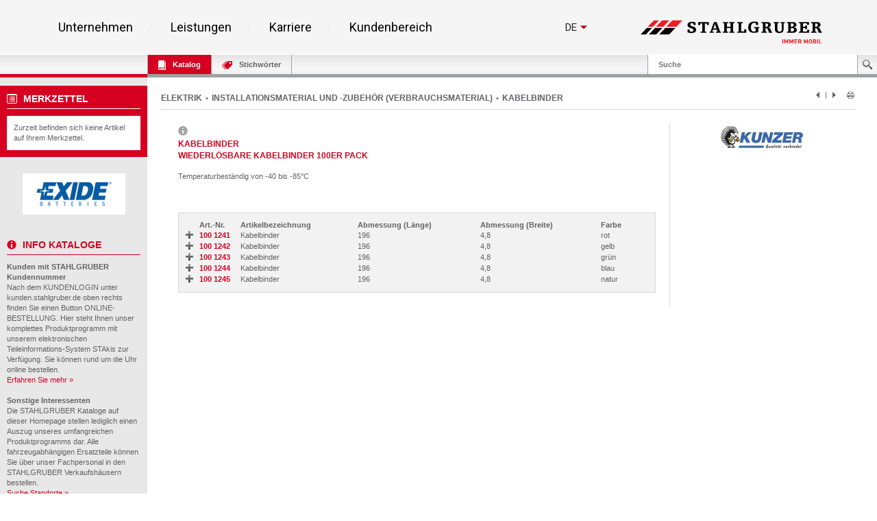

--- FILE ---
content_type: text/html; charset=UTF-8
request_url: https://kunden.stahlgruber.de/Kataloge/elektrik/index.php?sb=293552
body_size: 69322
content:
<!DOCTYPE HTML>
<html lang="de" class="no-js">

<head>
    <meta content="IE=edge" http-equiv="X-UA-Compatible">
    <meta content="text/html; charset=UTF-8" http-equiv="content-type">
    <meta name="viewport" content="width=device-width,initial-scale=1,shrink-to-fit=no">
    <meta name="DC.publisher" content="STAHLGRUBER GmbH" />
    <meta name="DCTERMS.rightsHolder" content="STAHLGRUBER GmbH" />
    <meta name="description" content="Kfz-Werkstatteinrichtungen &amp; Qualitätswerkzeuge für Profis - Alles fürs Auto und Kfz-Handwerk in zur Zeit über 70 Verkaufshäusern in Deutschland und Österreich mit einem Vollsortiment von über 500.000 Artikeln." />
    <meta name="keywords" content="ATRis, Autoersatzteile, Autoteile, Auto, Autoradio, Autozubehör, PKW, PKW Ersatzteile, Autopflege, Autoelektrik, Kfz-Teile, Autoreparatur, Elektrik, Ersatzteile, Ersatzteil, Ersatzteilhandel, Felgen, Handel, Löten, Löttechnik, Lkw, Reparatur, reparieren, Schrauben, Schweissen, Schweisstechnik, Werkstattbedarf, Werkstätten, Werkzeug, werkzeuge, Katalog" />
    <meta name="msvalidate.01" content="C464C265BC9C283F870CDD00D1AF5FF5" />
    <title>WIEDERLÖSBARE KABELBINDER 100ER PACK • STAHLGRUBER GmbH - Kataloge online</title>
    
    <link rel="shortcut icon" sizes="16x16 32x32 48x48 64x64" href="/Kataloge/img/stahlgruber_favicon.ico"/>
    <link rel="shortcut icon" type="image/x-icon" href="/Kataloge/img/stahlgruber_favicon.ico"/>
    <!--[if IE]><link rel="shortcut icon" href="/Kataloge/img/stahlgruber_favicon.ico" /><![endif]-->
    
    <link rel="stylesheet" type="text/css" href="/Kataloge/style/base.css">
    <link rel="stylesheet" type="text/css" href="/Kataloge/style/components.css">
    <link rel="stylesheet" type="text/css" href="/Kataloge/style/screen.css" />
    <link rel="stylesheet" type="text/css" href="/Kataloge/style/topbar.css" />
    <link rel="stylesheet" type="text/css" href="/Kataloge/style/jquery-ui-1.13.3.min.css" />
    <link rel="stylesheet" type="text/css" href="/Kataloge/style/tags.css" /> 
    
    <script type="text/javascript" src="/Kataloge/js/jquery-3.7.1.min.js"></script>
        
    
    <script type="text/javascript" src="/Kataloge/js/hoverIntent.js"></script>
    <script type="text/javascript" src="/Kataloge/js/infokasten.js"></script>
    <script type="text/javascript" src="/Kataloge/js/keyfilter.js"></script>
    <script type="text/javascript" src="/Kataloge/js/shortcut.js"></script>

    <script type="text/javascript">
    
    $(document).ready(function() {
            $('div.tags-container.webkat span').click(function(e) {
                if ($(e.target).hasClass("active")) { $(e.target).removeClass("active"); }
                else { $(e.target).addClass("active"); }

                var search = $('#search').val();
                var url = "index.php?search=" + encodeURIComponent(search) + "&sb=293552&page=1&page_cdmm=1&sname=PHPSESSID";
                var KATs = [];
                $('div.tags-container.webkat').find('span.active').each(function() {
                  KATs.push($(this).text().replace(/ *\([^)]*\) */g, ""));  
                });
                
                $.ajax({
                    cache: false,
                    type: "POST",
                    url: url,
                    data: JSON.stringify({ KatalogFilter: KATs }),
                    contentType: "application/json; charset=utf-8",
                    dataType: "html",
                    success: function(msg){
                        
                        var webkatData = $(msg).filter("div.content_nav.webkat").children();
                        $("div.content_nav.webkat table").remove();
                        $("div.content_nav.webkat").append(webkatData);
                        
                        var orginalData = $(msg).filter("#result_search_orginal");
                        $("#result_search_orginal").replaceWith(orginalData);
                        
                        history.pushState(null, null, url + "&kat_names=" + encodeURIComponent(KATs.join('|')));
                    }
                });
            });
            
            $('#result_search').on('click', 'button.nav', function(e) {
                var search = $('#search').val();
                var data_nav = $(e.target).data("nav");
                var url = "index.php?search=" + encodeURIComponent(search) + "&sb=293552&sname=PHPSESSID";
                
                var KATs = [];
                $('div.tags-container.webkat').find('span.active').each(function() {
                  KATs.push($(this).text().replace(/ *\([^)]*\) */g, ""));  
                });
                
                $.ajax({
                    cache: false,
                    type: "POST",
                    url: "index.php?search=" + encodeURIComponent(search) + "&sb=293552&sname=PHPSESSID" + data_nav,
                    data: JSON.stringify({ KatalogFilter: KATs }),
                    contentType: "application/json; charset=utf-8",
                    dataType: "html",
                    success: function(msg){
                        
                        var webkatData = $(msg).filter("div.content_nav.webkat").children();
                        $("div.content_nav.webkat table").remove();
                        $("div.content_nav.webkat").append(webkatData);
                        
                        var orginalData = $(msg).filter("#result_search_orginal");
                        $("#result_search_orginal").replaceWith(orginalData);
                        
                        history.pushState(null, null, url + data_nav);
                        
                    },
                    complete: function(){
                        window.scrollTo(0, 0);
                    }
                });
            });
        });
    
        $(window).on('popstate',function(e) {
           window.location = window.location; 
        });
        
        $(document).ready(function () {
            $("#tabKeywords").click(function(e) {
                if ($(e.target).hasClass("busy")) {
                    $("*").removeClass("busy");
                }
                else {
                    $("*").addClass("busy");
                }

                e.preventDefault();
                e.stopPropagation();
                return false;
            });
        });
        
        $(document).ready(function(){
            $(".toggle_container").hide();
            $("h2.trigger").click(function() {
                $(this).toggleClass("active").next().slideToggle("slow");
            });
        });
        
        $(document).ready(function (){
            $(function () {
                $("select").change(function () { $("form").submit(); });
            });
            setupTypeAhead();
        });
        
        function goto_top(anker) {
           window.location.href = anker;
           window.scrollTo(0, -200);
        }
        
        function setupTypeAhead() {
          var typeAheadOptions = {
            hint: true,
            highlight: true,
            minLength: 2
          };

          var remoteHandler = function (query, process) {
            
              return $.ajax(
              {
                cache: false,
                type: "POST",
                url: "index.php?sname=PHPSESSID",
                data: JSON.stringify({ Query: query }),
                contentType: "application/json; charset=utf-8",
                dataType: "json"
              })
              .done(function (suggestions) { process(suggestions); });
          };

          $('#search').typeahead(typeAheadOptions, {
            displayKey: 'Name',
            templates: {
              suggestion: function (suggestion) {
                return [
                  '<h3 class="text-primary">', suggestion.Name, '</h3>'
                ].join('\n');
              }
            },
            source: remoteHandler
          }
          ).on('typeahead:selected', function (e, o) {
            window.location.href = "index.php?search=" + encodeURIComponent(o.Name) + "&sb=293552&page=1&page_cdmm=1&sname=PHPSESSID";
          });
        }
    </script>
    
</head>
<body >
    <!-- WICHTIG: Stehenlassen für Infokasten !!! -->
    <div id="overDiv" style="position: absolute; visibility: hidden; z-index: 2000"></div>
    <div id="page-container">
        <div id="inner-container">
            
            <div class="sg-section"> 
              <div style="font-family: 'Roboto', sans-serif; color: #000000; background-color: #f5f5f5;">
              
              <!--##### components/header/_header.php start #####--> 
              
              <!--##### components/header-background/_header-background.php start #####-->
              <div class="sg-header-background"></div>
              <!--##### components/header-background/_header-background.php end #####-->
              
              <div class="sg-header" style="background-color: rgb(245, 245, 245); border-bottom-color: rgb(255, 255, 255);">
                <div class="sg-header__wrapper">
                  <div class="sg-header__menu-icon">
                    <svg class="sg-header__burger" viewBox="0 0 459 459">
                      <path d="M 0 382.5 h 459 v -51 H 0 v 51 Z M 0 255 h 459 v -51 H 0 v 51 Z M 0 76.5 v 51 h 459 v -51 H 0 Z"></path>
                    </svg> 
                    <p class="sg-header__paragraph--small sg-paragraph sg-paragraph--dark-50 sg-paragraph--size_2 sg-paragraph--link ">Menü</p>
                  </div>
                  <nav class="sg-header__nav"> 
                    <!--##### components/list/_list.php start #####-->
                    <ul class="sg-list sg-header__list ">
                      <li class="sg-list__item sg-list__item--hoverable sg-list__item--bordered sg-list__item--bordered-right">
                        <p class="sg-list__item-text sg-paragraph sg-paragraph--bold sg-paragraph--dark-80 sg-paragraph--size_5">
                          <a class="sg-link" href="https://www.stahlgruber.de/de/unternehmen/">Unternehmen</a>
                        </p>
                        <div class="sg-list__submenu-wrapper">
                          <div class="sg-list__submenu-inner-wrapper">
                            <ul class="sg-list__submenu sg-list__submenu--left">
                              <li class="sg-list__submenu-item">
                                <p class="sg-paragraph sg-paragraph--dark sg-list__submenu-link">
                                  <a class="sg-link" href="https://www.stahlgruber.de/de/unternehmen/unser-profil">Unser Profil</a>
                                </p>
                              </li>
                              <li class="sg-list__submenu-item">
                                <p class="sg-paragraph sg-paragraph--dark sg-list__submenu-link">
                                  <a class="sg-link" href="https://www.stahlgruber.de/de/unternehmen/unsere-philosophie/">Unsere Philosophie</a>
                                </p>
                              </li>
                              <li class="sg-list__submenu-item">
                                <p class="sg-paragraph sg-paragraph--dark sg-list__submenu-link">
                                  <a class="sg-link" href="https://www.stahlgruber.de/de/unternehmen/unternehmensstruktur">UNTERNEHMENSSTRUKTUR</a>
                                </p>
                              </li>
                              <li class="sg-list__submenu-item">
                                <p class="sg-paragraph sg-paragraph--dark sg-list__submenu-link">
                                  <a class="sg-link" href="https://www.stahlgruber.de/de/unternehmen/vertriebsgebiet">Vertriebsgebiet</a>
                                </p>
                              </li>
                              <li class="sg-list__submenu-item">
                                <p class="sg-paragraph sg-paragraph--dark sg-list__submenu-link">
                                  <a class="sg-link" href="https://www.stahlgruber.de/de/unternehmen/historie">HISTORIE</a>
                                </p>
                              </li>
                            </ul>
                            <ul class="sg-list__submenu sg-list__submenu--right">
                              <li class="sg-list__submenu-item">
                                <p class="sg-paragraph sg-paragraph--dark sg-list__submenu-link">
                                  <a class="sg-link" href="https://www.stahlgruber.de/de/unternehmen/nachhaltigkeit">NACHHALTIGKEIT</a>
                                </p>
                              </li>
                              <li class="sg-list__submenu-quote">
                                <span class="sg-headline sg-headline--italic sg-headline--size_2 sg-headline--red">
                                  <svg xmlns="http://www.w3.org/2000/svg" class="sg-list__submenu-quote-icon" viewBox="0 0 91.674 91.674">
                                    <path d="M 38.157 0.003 c -8.398 0.373 -15.895 3.722 -21.68 9.685 C 1.141 25.498 1.436 55.3 1.52 58.596 l 0.001 31.078 a 2 2 0 0 0 2 2 h 30.691 a 2 2 0 0 0 2 -2 V 58.981 a 2 2 0 0 0 -2 -2 H 18.527 c 0.003 -2.562 0.313 -25.309 10.186 -35.455 c 2.672 -2.747 5.836 -4.214 9.674 -4.485 a 2 2 0 0 0 1.859 -1.995 V 2.002 a 2 2 0 0 0 -0.617 -1.445 a 1.951 1.951 0 0 0 -1.472 -0.554 Z M 89.553 0.556 a 1.936 1.936 0 0 0 -1.472 -0.553 C 79.684 0.375 72.186 3.725 66.4 9.688 C 51.065 25.498 51.359 55.3 51.443 58.596 l 0.001 31.078 a 2 2 0 0 0 2 2 h 30.69 a 2 2 0 0 0 2 -2 V 58.981 a 2 2 0 0 0 -2 -2 H 68.452 c 0.003 -2.562 0.313 -25.309 10.185 -35.455 c 2.673 -2.747 5.837 -4.214 9.675 -4.485 a 1.998 1.998 0 0 0 1.858 -1.995 V 2.002 c 0 -0.545 -0.223 -1.067 -0.617 -1.446 Z"></path>
                                  </svg> Mobilität beginnt in den Köpfen unserer Mitarbeiter. </span>
                              </li>
                            </ul>
                            <div class="sg-list__submenu-media-wrapper">
                              <div class="sg-video">
                                <img class="sg-video__image sg-list__submenu-media-image" src="/Kataloge/img/menu-markenfilm.jpg" data-video="https://www.youtube.com/embed/mQdGdwRhOb8" alt="Markenfilm" /> 
                                <!--##### components/teaser/_teaser.php start #####--> 
                                <a class="sg-link sg-teaser sg-teaser--player-red " href="https://www.youtube.com/watch?v=B4Jv1UaGQuE">
                                  <svg xmlns="http://www.w3.org/2000/svg" class="sg-teaser__image sg-teaser__image--player-red" viewBox="0 0 512 512">
                                    <path fill="#d50000" d="M 256 0 C 114.617 0 0 114.615 0 256 s 114.617 256 256 256 s 256 -114.615 256 -256 S 397.383 0 256 0 Z m 88.48 269.57 l -128 80 a 16.008 16.008 0 0 1 -16.238 0.422 A 15.994 15.994 0 0 1 192 336 V 176 c 0 -5.82 3.156 -11.172 8.242 -13.992 a 15.957 15.957 0 0 1 16.238 0.422 l 128 80 c 4.676 2.93 7.52 8.055 7.52 13.57 s -2.844 10.641 -7.52 13.57 Z"></path>
                                  </svg>
                                </a> 
                                <!--##### components/teaser/_teaser.php end #####--> 
                              </div>
                            </div>
                          </div>
                        </div>
                      </li>
                      <li class="sg-list__item sg-list__item--hoverable sg-list__item--bordered sg-list__item--bordered-right">
                        <p class="sg-list__item-text sg-paragraph sg-paragraph--bold sg-paragraph--dark-80 sg-paragraph--size_5">
                          <a class="sg-link" href="https://www.stahlgruber.de/de/leistungen">Leistungen</a>
                        </p>
                        <div class="sg-list__submenu-wrapper">
                          <div class="sg-list__submenu-inner-wrapper">
                            <ul class="sg-list__submenu sg-list__submenu--left">
                              <li class="sg-list__submenu-item">
                                <p class="sg-paragraph sg-paragraph--dark sg-list__submenu-link">
                                  <a class="sg-link" href="https://www.stahlgruber.de/de/leistungen/produktprogramm">Produktprogramm</a>
                                </p>
                              </li>
                              <li class="sg-list__submenu-item">
                                <p class="sg-paragraph sg-paragraph--dark sg-list__submenu-link">
                                  <a class="sg-link" href="https://www.stahlgruber.de/de/leistungen/logistik">Logistik</a>
                                </p>
                              </li>
                              <li class="sg-list__submenu-item">
                                <p class="sg-paragraph sg-paragraph--dark sg-list__submenu-link">
                                  <a class="sg-link" href="https://www.stahlgruber.de/de/leistungen/digitale-kundensysteme">Digitale Kundensysteme</a>
                                </p>
                              </li>
                              <li class="sg-list__submenu-item">
                                <p class="sg-paragraph sg-paragraph--dark sg-list__submenu-link">
                                  <a class="sg-link" href="https://www.stahlgruber.de/de/leistungen/partnerschaftskonzepte">Partnerschaftskonzepte</a>
                                </p>
                              </li>
                              <li class="sg-list__submenu-item">
                                <p class="sg-paragraph sg-paragraph--dark sg-list__submenu-link">
                                  <a class="sg-link" href="https://www.stahlgruber.de/de/leistungen/werkstattausruestung">Werkstattausr&uuml;stung</a>
                                </p>
                              </li>
                            </ul>
                            <ul class="sg-list__submenu sg-list__submenu--right">
                              <li class="sg-list__submenu-item">
                                <p class="sg-paragraph sg-paragraph--dark sg-list__submenu-link">
                                  <a class="sg-link" href="https://www.stahlgruber.de/de/leistungen/schulungen">Schulungen/Seminare</a>
                                </p>
                              </li>
                              <li class="sg-list__submenu-item">
                                <p class="sg-paragraph sg-paragraph--dark sg-list__submenu-link">
                                  <a class="sg-link" href="https://www.stahlgruber.de/de/leistungen/leistungsschau">Leistungsschau</a>
                                </p>
                              </li>
                              <li class="sg-list__submenu-item">
                                <p class="sg-paragraph sg-paragraph--dark sg-list__submenu-link">
                                  <a class="sg-link" href="https://www.stahlgruber.de/de/leistungen/downloads">Downloads</a>
                                </p>
                              </li>
                              <li class="sg-list__submenu-quote">
                                <span class="sg-headline sg-headline--italic sg-headline--size_2 sg-headline--red">
                                  <svg xmlns="http://www.w3.org/2000/svg" class="sg-list__submenu-quote-icon" viewBox="0 0 91.674 91.674">
                                    <path d="M 38.157 0.003 c -8.398 0.373 -15.895 3.722 -21.68 9.685 C 1.141 25.498 1.436 55.3 1.52 58.596 l 0.001 31.078 a 2 2 0 0 0 2 2 h 30.691 a 2 2 0 0 0 2 -2 V 58.981 a 2 2 0 0 0 -2 -2 H 18.527 c 0.003 -2.562 0.313 -25.309 10.186 -35.455 c 2.672 -2.747 5.836 -4.214 9.674 -4.485 a 2 2 0 0 0 1.859 -1.995 V 2.002 a 2 2 0 0 0 -0.617 -1.445 a 1.951 1.951 0 0 0 -1.472 -0.554 Z M 89.553 0.556 a 1.936 1.936 0 0 0 -1.472 -0.553 C 79.684 0.375 72.186 3.725 66.4 9.688 C 51.065 25.498 51.359 55.3 51.443 58.596 l 0.001 31.078 a 2 2 0 0 0 2 2 h 30.69 a 2 2 0 0 0 2 -2 V 58.981 a 2 2 0 0 0 -2 -2 H 68.452 c 0.003 -2.562 0.313 -25.309 10.185 -35.455 c 2.673 -2.747 5.837 -4.214 9.675 -4.485 a 1.998 1.998 0 0 0 1.858 -1.995 V 2.002 c 0 -0.545 -0.223 -1.067 -0.617 -1.446 Z"></path>
                                  </svg> Leistung, die bewegt! </span>
                              </li>
                            </ul>
                            <div class="sg-list__submenu-media-wrapper">
                              <div class="sg-video">
                                <img class="sg-video__image sg-list__submenu-media-image" src="/Kataloge/img/Logistikfilm.jpg" data-video="https://www.youtube.com/embed/EyD4z4Xzqt8" alt="Logistikfilm"/> 
                                <!--##### components/teaser/_teaser.php start #####--> 
                                <a class="sg-link sg-teaser sg-teaser--player-red " href="https://www.youtube.com/watch?v=EyD4z4Xzqt8">
                                  <svg xmlns="http://www.w3.org/2000/svg" class="sg-teaser__image sg-teaser__image--player-red" viewBox="0 0 512 512">
                                    <path fill="#d50000" d="M 256 0 C 114.617 0 0 114.615 0 256 s 114.617 256 256 256 s 256 -114.615 256 -256 S 397.383 0 256 0 Z m 88.48 269.57 l -128 80 a 16.008 16.008 0 0 1 -16.238 0.422 A 15.994 15.994 0 0 1 192 336 V 176 c 0 -5.82 3.156 -11.172 8.242 -13.992 a 15.957 15.957 0 0 1 16.238 0.422 l 128 80 c 4.676 2.93 7.52 8.055 7.52 13.57 s -2.844 10.641 -7.52 13.57 Z"></path>
                                  </svg>
                                </a> 
                                <!--##### components/teaser/_teaser.php end #####--> 
                              </div>
                            </div>
                          </div>
                        </div>
                      </li>
                      <li class="sg-list__item sg-list__item--hoverable sg-list__item--bordered sg-list__item--bordered-right">
                        <p class="sg-list__item-text sg-paragraph sg-paragraph--bold sg-paragraph--dark-80 sg-paragraph--size_5">
                          <a class="sg-link" href="https://www.stahlgruber.de/de/karriere">Karriere</a>
                        </p>
                        <div class="sg-list__submenu-wrapper">
                          <div class="sg-list__submenu-inner-wrapper">
                            <ul class="sg-list__submenu sg-list__submenu--left">
                              <li class="sg-list__submenu-item">
                                <p class="sg-paragraph sg-paragraph--dark sg-list__submenu-link">
                                  <a class="sg-link" href="https://www.stahlgruber.de/de/karriere/stahlgruber-als-arbeitgeber">STAHLGRUBER als Arbeitgeber</a>
                                </p>
                              </li>
                              <li class="sg-list__submenu-item">
                                <p class="sg-paragraph sg-paragraph--dark sg-list__submenu-link">
                                  <a class="sg-link" href="https://www.stahlgruber.de/de/karriere/berufsbilder">BERUFSBILDER</a>
                                </p>
                              </li>
                              <li class="sg-list__submenu-item">
                                <p class="sg-paragraph sg-paragraph--dark sg-list__submenu-link">
                                  <a class="sg-link" href="https://www.stahlgruber.de/de/karriere/stellenangebote">Stellenangebote</a>
                                </p>
                              </li>
                              <li class="sg-list__submenu-item">
                                <p class="sg-paragraph sg-paragraph--dark sg-list__submenu-link">
                                  <a class="sg-link" href="https://www.stahlgruber.de/de/karriere/ausbildung">Ausbildung</a>
                                </p>
                              </li>
                            </ul>
                            <div class="sg-list__submenu-media-wrapper">
                              <img src="/Kataloge/img/FCS_Siegel_TOP_NatArbeitgeber_2017.svg" alt="TOP Arbeitgeber 2017" width="367" height="233" />
                            </div>
                            <div class="sg-list__submenu-media-wrapper">
                              <div class="sg-video">
                                <img class="sg-video__image sg-list__submenu-media-image" src="/Kataloge/img/box-big2.jpg" data-video="https://www.youtube.com/embed/7jUu7APGYCs" alt="STAHLGRUBER Recruitingfilm" /> 
                                <!--##### components/teaser/_teaser.php start #####--> 
                                <a class="sg-link sg-teaser sg-teaser--player-red " href="https://www.youtube.com/watch?v=7jUu7APGYCs">
                                  <svg xmlns="http://www.w3.org/2000/svg" class="sg-teaser__image sg-teaser__image--player-red" viewBox="0 0 512 512">
                                    <path fill="#d50000" d="M 256 0 C 114.617 0 0 114.615 0 256 s 114.617 256 256 256 s 256 -114.615 256 -256 S 397.383 0 256 0 Z m 88.48 269.57 l -128 80 a 16.008 16.008 0 0 1 -16.238 0.422 A 15.994 15.994 0 0 1 192 336 V 176 c 0 -5.82 3.156 -11.172 8.242 -13.992 a 15.957 15.957 0 0 1 16.238 0.422 l 128 80 c 4.676 2.93 7.52 8.055 7.52 13.57 s -2.844 10.641 -7.52 13.57 Z"></path>
                                  </svg>
                                </a> 
                                <!--##### components/teaser/_teaser.php end #####--> 
                              </div>
                            </div>
                          </div>
                        </div>
                      </li>
                          
                      <li class="sg-list__item sg-list__item--hoverable sg-list__item--bordered">
                        <p class="sg-list__item-text sg-paragraph sg-paragraph--bold sg-paragraph--dark-80 sg-paragraph--size_5">
                          <a class="sg-link" href="/kunden/index.php">Kundenbereich</a>
                        </p>
                        <div class="sg-list__submenu-wrapper">
                          <div class="sg-list__submenu-inner-wrapper">
                            <ul class="sg-list__submenu sg-list__submenu--left">
                              <li class="sg-list__submenu-item">
                                <p class="sg-paragraph sg-paragraph--dark sg-list__submenu-link ">
                                  <a class="sg-link" href="https://www.stahlgruber.de/de/kundenbereich/kunde-werden">Kunde werden</a>
                                </p>
                              </li>
                              <li class="sg-list__submenu-item">
                                <p class="sg-paragraph sg-paragraph--dark sg-list__submenu-link">
                                  <a class="sg-link" href="https://sdb.stahlgruber.de/index.php">Sicherheitsdatenbl&auml;tter</a>
                                </p>
                              </li>
                            </ul>
                            <ul class="sg-list__submenu sg-list__submenu--right"></ul>
                            <!-- Kundenbereich image right -->
                            <div class="sg-list__submenu-media-wrapper">
                              <div class="sg-linked-image">
                                <img class="sg-linked-image__image sg-video__image lazyloaded" src="/Kataloge/img/m_online_bestellung.jpg" data-src="/Kataloge/img/m_online_bestellung.jpg" alt="Online Bestellung" />
                              </div>
                            </div>
                          </div>
                        </div>
                      </li>
                    </ul>
                    <!--##### components/list/_list.php end #####--> 
                  </nav>
                  <div class="sg-header__aside">
                    <div class="sg-header__aside-elements">
                    <!--##### components/lang-switch/_lang-switch.php start #####-->
                                          <div class="sg-lang-switch">
                        <div class="sg-lang-switch__top">
                          <a class="sg-lang-switch__list-item sg-lang-switch__list-item--first sg-link" href="#">
                            <p class="sg-lang-switch__text sg-paragraph sg-paragraph--bold sg-paragraph--dark sg-paragraph--size_3"> de </p>
                            <svg xmlns="http://www.w3.org/2000/svg" class="sg-lang-switch__icon" viewBox="0 0 386.257 386.257">
                              <path d="M 0 96.879 l 193.129 192.5 l 193.128 -192.5 Z"></path>
                            </svg>
                          </a>
                        </div>
                        <ul class="sg-lang-switch__list">
                          <li class="sg-lang-switch__list-item sg-lang-switch__list-item--bordered">
                            <a class="sg-lang-switch__list-item-wrapper sg-link" href="/Kataloge/index.php?lang=en">
                              <p class="sg-lang-switch__text sg-paragraph sg-paragraph--bold sg-paragraph--dark sg-paragraph--size_3"> en </p>
                              <svg xmlns="http://www.w3.org/2000/svg" class="sg-lang-switch__list-item-icon" viewBox="0 0 512.001 512.001">
                                <path fill="#41479b" d="M 503.172 423.725 H 8.828 A 8.829 8.829 0 0 1 0 414.897 V 97.104 a 8.829 8.829 0 0 1 8.828 -8.828 h 494.345 a 8.829 8.829 0 0 1 8.828 8.828 v 317.793 a 8.83 8.83 0 0 1 -8.829 8.828 Z"></path>
                                <path fill="#f5f5f5" d="M 512 97.104 a 8.829 8.829 0 0 0 -8.828 -8.828 h -39.495 l -163.54 107.147 V 88.276 h -88.276 v 107.147 L 48.322 88.276 H 8.828 A 8.829 8.829 0 0 0 0 97.104 v 22.831 l 140.309 91.927 H 0 v 88.276 h 140.309 L 0 392.066 v 22.831 a 8.829 8.829 0 0 0 8.828 8.828 h 39.495 l 163.54 -107.147 v 107.147 h 88.276 V 316.578 l 163.54 107.147 h 39.495 a 8.829 8.829 0 0 0 8.828 -8.828 v -22.831 l -140.309 -91.927 H 512 v -88.276 H 371.691 L 512 119.935 V 97.104 Z"></path>
                                <path fill="#ff4b55" d="M 512 229.518 H 282.483 V 88.276 h -52.966 v 141.242 H 0 v 52.965 h 229.517 v 141.242 h 52.966 V 282.483 H 512 Z"></path>
                                <path fill="#ff4b55" d="M 178.948 300.138 L 0.25 416.135 c 0.625 4.263 4.14 7.59 8.577 7.59 h 12.159 l 190.39 -123.586 h -32.428 Z M 346.388 300.138 H 313.96 l 190.113 123.404 c 4.431 -0.472 7.928 -4.09 7.928 -8.646 v -7.258 l -165.613 -107.5 Z M 0 106.849 l 161.779 105.014 h 32.428 L 5.143 89.137 C 2.123 90.54 0 93.555 0 97.104 v 9.745 Z M 332.566 211.863 L 511.693 95.586 c -0.744 -4.122 -4.184 -7.309 -8.521 -7.309 h -12.647 L 300.138 211.863 h 32.428 Z"></path>
                              </svg>
                            </a>
                          </li>
                        </ul>
                      </div>
                                        <!--##### components/lang-switch/_lang-switch.php end #####-->
                    </div>
                    <a class="sg-link sg-header__aside-logo" href="https://www.stahlgruber.de/de"> 
                    
                    <!--##### components/logo/_logo.php start #####--> 
                    <svg xmlns="http://www.w3.org/2000/svg" class="sg-logo sg-header__logo" id="Layer_1" viewBox="0 0 672 88" x="0px" y="0px" xmlns:xml="http://www.w3.org/XML/1998/namespace" xml:space="preserve" version="1.1">
                      <defs>
                        <rect id="SVGID_1_" width="672" height="88"></rect>
                      </defs>
                      <clipPath id="SVGID_2_">
                        <use xmlns:xlink="http://www.w3.org/1999/xlink" xlink:href="#SVGID_1_"></use>
                      </clipPath>
                      <path class="st0" d="M 419.7 26 h 19.7 v 3.9 h -2.5 c -1.2 0 -1.5 0.8 -1.5 2.2 v 12.6 c -3.1 1.3 -8.1 2.8 -15.7 2.8 c -16.3 0 -21.5 -8.1 -21.5 -19.7 c 0 -16.4 9.6 -21.8 22.5 -21.8 c 7.7 0 11.2 1.1 13.8 1.9 l 0.3 10.9 l -7.4 0 v -2.7 c 0 -3.1 -0.6 -5.5 -6.9 -5.5 c -6.2 0 -12.2 4.4 -12.2 17 c 0 9 3.2 15.3 10.9 15.3 c 2.5 0 4.4 -0.6 6.5 -1.9 v -8.9 c 0 -1.4 -0.3 -2.2 -1.5 -2.2 h -4.6 V 26"></path>
                      <path class="st0" d="M 631.1 7.9 h 22 c 3.7 0 5.2 0.4 7.1 1.1 c 3.1 1.2 5.6 4.3 5.6 8.9 c 0 5.4 -4.8 9 -10 9.2 v 0.3 c 4.9 0.2 6.4 1.9 7.8 5.1 l 4 9.3 c 0.6 1.4 1.4 1.8 2.5 1.8 h 0.8 v 3.7 h -12.3 c -0.4 -3.9 -2.1 -8.1 -3.9 -11.8 c -1.6 -3.1 -2.9 -5.5 -7.2 -5.5 h -1.7 v 10.8 c 0 2.2 0.5 2.8 2.4 2.8 h 2.8 v 3.7 h -20 v -3.7 h 2.8 c 1.9 0 2.4 -0.7 2.4 -2.8 V 14.4 c 0 -2.2 -0.5 -2.8 -2.4 -2.8 h -2.8 V 7.9 M 645.9 25.3 h 2.1 c 4.3 0 7.7 -1.9 7.7 -6.9 c 0 -3.4 -2.3 -5.7 -7.1 -5.7 h -2.7 V 25.3 Z"></path>
                      <path class="st0" d="M 181.1 35.3 v 1.1 c 0 3.5 0.7 7.1 7.2 7.1 c 3.4 0 7 -1.7 7 -6 c 0 -8.7 -21.7 -6 -21.7 -18.5 c 0 -8 5.5 -12.2 16.9 -12.2 c 6.5 0 10.6 1.3 12.5 2.4 l 0.4 9.6 h -7.6 V 18 c 0 -3.6 -0.7 -6.4 -5.8 -6.4 c -3.8 0 -6.4 1.6 -6.4 5.3 c 0 8.4 22 5.4 22 18.5 c 0 8.7 -6.7 12.9 -17.7 12.9 c -7.4 0 -11.8 -1.6 -14.5 -2.8 l 0.6 -10.2 H 181.1"></path>
                      <path class="st0" d="M 245.1 15.6 c 0 -2.1 -0.8 -2.9 -2.9 -2.9 h -4.7 v 28 c 0 2.2 0.5 2.8 2.4 2.8 h 3.7 v 3.7 h -21.7 v -3.7 h 3.7 c 1.9 0 2.4 -0.7 2.4 -2.8 v -28 h -4.7 c -2.1 0 -2.9 0.8 -2.9 2.9 v 3.2 h -7.4 V 7.9 h 39.6 v 10.9 h -7.4 V 15.6"></path>
                      <path class="st0" d="M 278.8 43.5 h 3.3 c 1.1 0 1.7 -0.5 1.7 -1.1 c 0 -0.6 -0.2 -1.1 -0.4 -1.8 l -1.5 -4.7 h -14 l -1.6 4.8 c -0.2 0.7 -0.5 1.1 -0.5 1.7 c 0 1 1 1.1 2.1 1.1 h 3 v 3.7 h -15.4 v -3.7 h 1.8 c 1 0 1.6 -0.8 1.9 -1.7 l 12.2 -34 h 10.1 l 12.2 33.9 c 0.5 1.4 1.3 1.8 2.1 1.8 h 1.3 v 3.7 h -18.2 V 43.5 M 275.1 14.7 h -0.2 l -5.6 16.7 h 11.1 L 275.1 14.7 Z"></path>
                      <path class="st0" d="M 332.9 14.4 c 0 -2.2 -0.5 -2.8 -2.4 -2.8 H 328 V 7.9 h 19.7 v 3.7 h -2.8 c -1.9 0 -2.4 0.7 -2.4 2.8 v 26.3 c 0 2.2 0.5 2.8 2.4 2.8 h 2.8 v 3.7 h -19.6 v -3.7 h 2.3 c 1.9 0 2.4 -0.7 2.4 -2.8 v -11 h -13.7 v 11 c 0 2.2 0.5 2.8 2.4 2.8 h 2.4 v 3.7 h -19.6 v -3.7 h 2.8 c 1.9 0 2.4 -0.7 2.4 -2.8 V 14.4 c 0 -2.2 -0.5 -2.8 -2.4 -2.8 h -2.8 V 7.9 H 324 v 3.7 h -2.4 c -1.9 0 -2.4 0.7 -2.4 2.8 v 10.3 h 13.7 V 14.4"></path>
                      <path class="st0" d="M 357.5 7.9 h 20.8 v 3.7 h -3.5 c -1.9 0 -2.4 0.7 -2.4 2.8 v 28 h 8.3 c 2.3 0 3 -0.4 3 -4.3 v -3.8 h 7.2 v 12.9 h -33.3 v -3.7 h 2.8 c 1.9 0 2.4 -0.7 2.4 -2.8 V 14.4 c 0 -2.2 -0.5 -2.8 -2.4 -2.8 h -2.8 V 7.9"></path>
                      <path class="st0" d="M 447.2 7.9 h 22 c 3.7 0 5.2 0.4 7.1 1.1 c 3.1 1.2 5.6 4.3 5.6 8.9 c 0 5.4 -4.8 9 -10 9.2 v 0.3 c 4.9 0.2 6.4 1.9 7.8 5.1 l 4 9.3 c 0.6 1.4 1.4 1.8 2.5 1.8 h 0.8 v 3.7 h -12.3 c -0.4 -3.9 -2.1 -8.1 -3.9 -11.8 c -1.6 -3.1 -2.9 -5.5 -7.2 -5.5 H 462 v 10.8 c 0 2.2 0.5 2.8 2.4 2.8 h 2.8 v 3.7 h -20 v -3.7 h 2.8 c 1.9 0 2.4 -0.7 2.4 -2.8 V 14.4 c 0 -2.2 -0.5 -2.8 -2.4 -2.8 h -2.8 V 7.9 M 462 25.3 h 2.1 c 4.3 0 7.7 -1.9 7.7 -6.9 c 0 -3.4 -2.3 -5.7 -7.1 -5.7 H 462 V 25.3 Z"></path>
                      <path class="st0" d="M 517.9 7.9 h 15.7 v 3.7 h -2 c -1.9 0 -2.4 0.7 -2.4 2.8 v 16.9 c 0 9.4 -1.6 17 -16.5 17 c -13 0 -15.8 -7.4 -15.8 -14.5 V 14.4 c 0 -2.2 -0.5 -2.8 -2.4 -2.8 h -2 V 7.9 h 18.8 v 3.7 h -2.4 c -1.9 0 -2.4 0.7 -2.4 2.8 v 19.4 c 0 5.9 2.3 9.7 7.7 9.7 c 6.1 0 8.3 -3.4 8.3 -11.5 V 14.4 c 0 -2.2 -0.5 -2.8 -2.4 -2.8 h -2.1 V 7.9"></path>
                      <path class="st0" d="M 541.1 7.9 h 23 c 7.7 0 12.6 3.4 12.6 9.6 c 0 5.3 -4.4 8.8 -10.4 9.5 v 0.2 c 6.1 0.3 11.9 3.3 11.9 9.2 c 0 8.7 -7.7 10.8 -14.9 10.8 h -22.2 v -3.7 h 2.8 c 1.9 0 2.4 -0.7 2.4 -2.8 V 14.4 c 0 -2.2 -0.5 -2.8 -2.4 -2.8 h -2.8 V 7.9 M 555.9 24.9 h 2.8 c 3.8 0 8.1 -1.4 8.1 -6.4 c 0 -3.8 -2.5 -6 -7.4 -6 h -3.5 V 24.9 Z M 555.9 42.6 h 4 c 4.4 0 8.1 -1.9 8.1 -6.2 c 0 -4 -2.9 -6.9 -8.5 -6.9 h -3.7 V 42.6 Z"></path>
                      <path class="st0" d="M 615.9 16 c 0 -2.6 -0.6 -3.5 -2.5 -3.5 h -12.7 v 12.2 h 6.1 c 1.7 0 2.2 -0.4 2.2 -2.8 v -1.3 h 6.3 v 13 h -6.3 v -1.4 c 0 -2.4 -0.5 -3 -2.4 -3 h -5.9 v 13.4 h 12.7 c 2.3 0 3.1 -0.6 3.1 -4.2 v -1.7 h 7.2 v 10.5 h -37.7 v -3.7 h 2.8 c 1.9 0 2.4 -0.7 2.4 -2.8 V 14.4 c 0 -2.2 -0.5 -2.8 -2.4 -2.8 h -2.8 V 7.9 h 37.1 v 10.2 h -7.2 V 16"></path>
                      <polyline class="st1" points="132.6,24.7 95.5,24.7 118.3,0.6 155.4,0.6 132.6,24.7"></polyline>
                      <polyline class="st0" points="105.7,53.7 68.6,53.7 91.4,29.6 128.5,29.6 105.7,53.7"></polyline>
                      <polyline class="st1" points="84.3,24.7 57.2,24.7 80,0.6 107.1,0.6 84.3,24.7"></polyline>
                      <polyline class="st0" points="57.4,53.7 30.3,53.7 53.1,29.6 80.2,29.6 57.4,53.7"></polyline>
                      <polyline class="st1" points="46.1,24.7 26.9,24.7 49.7,0.6 68.9,0.6 46.1,24.7"></polyline>
                      <polyline class="st0" points="19.2,53.7 0,53.7 22.8,29.6 42,29.6 19.2,53.7"></polyline>
                      <rect class="st1" x="524.4" y="71.3" width="3.2" height="16.6"></rect>
                      <polyline class="st1" points="543.3,87.9 543.3,78.2 540.1,84.5 537.9,84.5 534.7,78.2 534.7,87.9 531.5,87.9 531.5,71.3 534.7,71.3 539,80.3 543.3,71.3 546.5,71.3 546.5,87.9 543.3,87.9"></polyline>
                      <polyline class="st1" points="562.1,87.9 562.1,78.2 559,84.5 556.8,84.5 553.6,78.2 553.6,87.9 550.4,87.9 550.4,71.3 553.6,71.3 557.9,80.3 562.2,71.3 565.4,71.3 565.4,87.9 562.1,87.9"></polyline>
                      <polyline class="st1" points="569.2,87.9 569.2,71.3 580.1,71.3 580.1,74.2 572.5,74.2 572.5,78.1 579,78.1 579,81 572.5,81 572.5,85 580.1,85 580.1,87.9 569.2,87.9"></polyline>
                      <path class="st1" d="M 592.1 87.9 l -3.2 -6.6 h -2.3 v 6.6 h -3.2 V 71.3 h 6.5 c 3.4 0 5.4 2.3 5.4 5.1 c 0 2.3 -1.4 3.8 -3 4.3 l 3.7 7.1 H 592.1 M 589.6 74.2 h -3 v 4.4 h 3 c 1.4 0 2.3 -0.9 2.3 -2.2 C 591.9 75.1 591 74.2 589.6 74.2 Z"></path>
                      <polyline class="st1" points="615.6,87.9 615.6,78.2 612.5,84.5 610.3,84.5 607.1,78.2 607.1,87.9 603.9,87.9 603.9,71.3 607.1,71.3 611.4,80.3 615.7,71.3 618.9,71.3 618.9,87.9 615.6,87.9"></polyline>
                      <path class="st1" d="M 632.8 86.2 c -1.2 1.2 -2.6 1.8 -4.5 1.8 c -1.9 0 -3.3 -0.7 -4.5 -1.8 c -1.7 -1.7 -1.6 -3.7 -1.6 -6.6 s 0 -4.9 1.6 -6.6 c 1.2 -1.2 2.6 -1.8 4.5 -1.8 c 1.9 0 3.3 0.7 4.5 1.8 c 1.7 1.7 1.7 3.7 1.7 6.6 S 634.4 84.5 632.8 86.2 M 630.4 74.9 c -0.5 -0.5 -1.2 -0.9 -2.1 -0.9 c -0.9 0 -1.6 0.3 -2.1 0.9 c -0.6 0.7 -0.8 1.5 -0.8 4.6 c 0 3.2 0.2 4 0.8 4.6 c 0.5 0.5 1.2 0.9 2.1 0.9 c 0.9 0 1.6 -0.3 2.1 -0.9 c 0.6 -0.7 0.8 -1.5 0.8 -4.6 C 631.2 76.4 631 75.6 630.4 74.9 Z"></path>
                      <path class="st1" d="M 644.6 87.9 h -6.9 V 71.3 h 6.6 c 3.2 0 5.1 1.8 5.1 4.6 c 0 1.8 -1.2 3 -2 3.4 c 1 0.5 2.3 1.5 2.3 3.7 C 649.7 86.2 647.6 87.9 644.6 87.9 M 644.1 74.2 h -3.2 V 78 h 3.2 c 1.4 0 2.1 -0.8 2.1 -1.9 C 646.2 75 645.5 74.2 644.1 74.2 Z M 644.3 80.9 h -3.4 V 85 h 3.4 c 1.5 0 2.2 -0.9 2.2 -2 S 645.8 80.9 644.3 80.9 Z"></path>
                      <rect class="st1" x="653" y="71.3" width="3.2" height="16.6"></rect>
                      <polyline class="st1" points="660.1,87.9 660.1,71.3 663.3,71.3 663.3,85 670.8,85 670.8,87.9 660.1,87.9"></polyline>
                    </svg> 
                    <!--##### components/logo/_logo.php end #####--> 
                    </a>
                  </div>
                </div>
              </div>
              <!--##### components/header/_header.php end #####--> 
              </div>
            </div>
 
            <!-- Navigation links -->
            <div id="left-col">
                <aside>
                    <div id="block_home"></div>
                    
                    <div id="block_wishlist">
                        <div id="block_wishlist_header">
                            <img src="/Kataloge/img/wishlist_white.png" style="border-style: none;" width="15" height="14" alt="wishlist_white.png (169 bytes)">
                            <span>Merkzettel </span>
                        </div>
                        <div class="line_white"></div>
                        <div id="block_wishlist_content">
                          
<div class="block_wishlist_empty">
   <span>Zurzeit befinden sich keine Artikel auf Ihrem Merkzettel.</span></div>
                        </div>
                    </div>
                    
                                        <div id="slideshow-div" class="rs-slideshow">
                        <div class="slide-container">
                            <img src="data/images/exide_1.jpg" alt="Logo" height="60" width="150"/>
                        </div>
                        <ol class="slides">
                            
                            <li><a href="data/images/dresself.jpg">&nbsp;</a></li>
                            <li><a href="data/images/hellermann.jpg">&nbsp;</a></li>
                            <li><a href="data/images/kunzer_neu.jpg">&nbsp;</a></li>
                            <li><a href="data/images/rohrlux.jpg">&nbsp;</a></li>
                            <li><a href="data/images/knipex.jpg">&nbsp;</a></li>
                            <li><a href="data/images/maekae.jpg">&nbsp;</a></li>
                            <li><a href="data/images/valeo_service.jpg">&nbsp;</a></li>
                            <li><a href="data/images/devileyes.jpg">&nbsp;</a></li>
                            <li><a href="data/images/dresselhaus.jpg">&nbsp;</a></li>
                            <li><a href="data/images/herth_buss.jpg">&nbsp;</a></li>
                            <li><a href="data/images/beru.jpg">&nbsp;</a></li>
                            <li><a href="data/images/leitenberger.jpg">&nbsp;</a></li>
                            <li><a href="data/images/raidhp.jpg">&nbsp;</a></li>
                            <li><a href="data/images/vdo_neu.jpg">&nbsp;</a></li>
                            <li><a href="data/images/varta_07.jpg">&nbsp;</a></li>
                            <li><a href="data/images/suedpfalzwerkstatt.jpg">&nbsp;</a></li>
                            <li><a href="data/images/era.jpg">&nbsp;</a></li>
                            <li><a href="data/images/hb_.jpg">&nbsp;</a></li>
                            <li><a href="data/images/brennenstuhl.jpg">&nbsp;</a></li>
                            <li><a href="data/images/swf.jpg">&nbsp;</a></li>
                        </ol>
                    </div>
                                        
                    <div id="block_info">
                        <div id="block_info_header">
                            <img src="/Kataloge/img/info-red.png" style="border-style: none;" width="14" height="14" alt="info-red.png (331 bytes)">
                            <span>INFO KATALOGE</span>
                        </div>
                        <div class="line_red_box"></div>
                        <div id="block_info_content">
                            <div><p><strong>Kunden mit STAHLGRUBER Kundennummer <br /> </strong>Nach dem KUNDENLOGIN unter <a class="domain" href="http://kunden.stahlgruber.de/kunden/">kunden.stahlgruber.de</a>&nbsp;oben rechts finden Sie einen Button ONLINE-BESTELLUNG. Hier steht Ihnen unser komplettes Produktprogramm mit unserem elektronischen Teileinformations-System STAkis zur Verf&uuml;gung. Sie k&ouml;nnen rund um die Uhr online bestellen. <br /> <a href="https://www.stahlgruber.de/de/leistungen/digitale-kundensysteme">Erfahren Sie mehr &raquo;</a><br /> <br /> <strong>Sonstige Interessenten<br /> </strong>Die STAHLGRUBER Kataloge auf dieser Homepage stellen lediglich einen Auszug unseres umfangreichen Produktprogramms dar. Alle fahrzeugabh&auml;ngigen Ersatzteile k&ouml;nnen Sie &uuml;ber unser Fachpersonal in den STAHLGRUBER Verkaufsh&auml;usern bestellen.&nbsp; <br /> <a href="https://www.stahlgruber.de/de/kontakt">Suche Standorte &raquo;</a></p></div>
                        </div>
                    </div>
                    
                </aside>
            </div>

             <div id="right-col">
                <div id="inhalt">
                    <div id="inhalt_nav">
                        <div id="searchform">
                                                        <form action="index.php" method="get" name="searchform" class="container-fluid">
                                <div id="search_container">
                                    <div class="submit">
                                    <input type="image" name="abschicken" class="image" src="../img/search_gray.png" onmouseover="this.src='../img/search_white.png';" onmouseout="this.src='../img/search_gray.png';" height="14" alt="Suchen Sie hier nach Artikelgruppe, Artikelnummer, Artikelbezeichnung, Hersteller usw." />
                                    </div>
                                    <input type="text" name="search" id="search" class="form-control" value="" autocomplete="off" placeholder="Suche">
                                    <input type="hidden" name="sb" value="293552" />
                                    <input type="hidden" name="page" value="1" />
                                    <input type="hidden" name="page_cdmm" value="1" />
                                </div>
                            </form>
                                                    </div>
                        <div id="navbar">                                   
                            <ul>
                                <li class='navhome'>
                                    <a href="../index.php?sb=0&amp;menu=katalog"  >
                                        <span><img src='../img/catalogue_white.png' border="0" width="11" height="14" alt="catalogue.png (296 bytes)" name="catalog">Katalog</span>
                                    </a>
                                </li>
                                <li >
                                    <a id="tabKeywords" href="#" onclick="javascript:load_keywords('../index.php?sb=0&amp;menu=keywords');return linksEnabled" rel="nofollow" onmouseover="keywords.src='../img/tags_white.png'" onmouseout="keywords.src='../img/tags.png'">
                                        <span><img src='../img/tags.png' border="0" width="15" height="12" alt="tags.png (378 bytes)" name="keywords">Stichwörter</span>
                                    </a>
                                </li>
                            </ul>
                        </div>
                    </div>   
                    <script type="text/javascript">

function getElementsByClass(searchClass, node, tag) {
  var classElements = new Array();
  if (node==null) { node = document; }
  if (tag==null) { tag = '*'; }
  var els = node.getElementsByTagName(tag);
  var elsLen = els.length;
  var pattern = new RegExp('(^|\\\\s)'+searchClass+'(\\\\s|$)');
  for (i=0,j=0;i<elsLen;i++) {
    if (pattern.test(els[i].className)) {
      classElements[j] = els[i];
      j++;
    }  
  }
 return classElements;
}



function goto_anker(anker) {
   window.location.href = anker;
}

function goto_top(anker) {
   window.location.href = anker;
   window.scrollTo(0, -200);
}

shortcut.add("LEFT",function() {
	if(document.getElementById("key_before")) {
		document.location.href = document.getElementById("key_before").getAttribute("href");
	}
},{
	'type':'keydown',
	'propagate':false,
	'disable_in_input':true,
	'target':document
});

shortcut.add("RIGHT",function() {
	if(document.getElementById("key_next")) {
		document.location.href = document.getElementById("key_next").getAttribute("href");
	}
},{
	'type':'keydown',
	'propagate':false,
	'disable_in_input':true,
	'target':document
});

shortcut.add("Ctrl+Shift+S",function() {
	if(document.getElementsByName("search")[0]) {
		document.getElementsByName("search")[0].focus();
	}
});

</script>
<div id="top">
<div class="content_menu">
<table class="breadcrumbs"><tr>
<td><a href="index.php?sb=0">ELEKTRIK</a></td>
<td>•</td>
<td><a class="nav_header" href="index.php?sb=11647">INSTALLATIONSMATERIAL UND -ZUBEHÖR (VERBRAUCHSMATERIAL)</a></td>
<td>•</td>
<td><a class="nav_header" href="index.php?sb=48985">KABELBINDER</a></td>
</tr></table>
<table style="width: auto; float: right; margin-top: -25px; margin-right: -5px"><tr>
<td><a id="key_before" rel="nofollow" href="index.php?sb=49014" title="Sockel für Kabelbinder"><img class="image_navicon" name="Image1" src="/Kataloge/img/arrow_gray_left.png" onmouseover="this.src='/Kataloge/img/arrow_red_left.png';" onmouseout="this.src='/Kataloge/img/arrow_gray_left.png';" width="5" height="9" border="0" /></a></td>
<td>|</td>
<td><a id="key_next" rel="nofollow" href="index.php?sb=482653" title="Edelstahl-Kabelbinder 360 Kunzer"><img class="image_navicon" name="Image2" src="/Kataloge/img/arrow_gray_right.png" onmouseover="this.src='/Kataloge/img/arrow_red_right.png';" onmouseout="this.src='/Kataloge/img/arrow_gray_right.png';" width="5" height="9" border="0" /></a></td>
<td><a rel="nofollow" href="data/pdf/293552.pdf" target="_blank"><img class="image_navicon" width="11" height="11" src="/Kataloge/img/printer.png" /></a></td>
</tr></table>
<div class="line_gray"></div>
</div>
<div class="content_inhalt"><div class="content_nav"><table id="content_cell">
<tr>
<td class="section_textcell">
<h2 class="trigger" onmouseover="info.src='/Kataloge/img/info-red.png';" onmouseout="info.src='/Kataloge/img/info-gray.png';">
<img name="info" height="14px" width="14px" src="/Kataloge/img/info-gray.png" /><span>Kabelbinder</span>
</h2>
<div class="toggle_container" style="display: none;"><div class="block"><div id="info_inhalt"><span class="artgroup_text">Kabelbinder ermöglichen ein schnelles Befestigen und Bündeln von Kabeln, Kabelbäumen und weiteren Bauelementen.</span></div></div></div>
<div class="content_text">
<h1 class="artgroup_header">Wiederlösbare Kabelbinder 100er Pack</h1>
<div class="artgroup_text">Temperaturbeständig von -40 bis -85°C</div>
</div>
</td>
<td class="section_imagecell_rowspan" rowspan="2"><div class="content_image_l1">
<img src="data/images/kunzer_neu.jpg" width="150" style="margin-top: -10px; margin-bottom: 20px;" /><br />
</div></td>
</tr>
<tr class="section"><td class="section_textcell"><div class="content_table">
<br /><div class="articletable"><table>
<thead><tr>
<th> </th>
<th class="th_left_col1">Art.-Nr.</th>
<th class="th_left">Artikelbezeichnung</th>
<th class="th_left">Abmessung (Länge)</th>
<th class="th_left">Abmessung (Breite)</th>
<th class="th_left">Farbe</th>
<th class="th_left"> </th>
</tr></thead>
<tbody>
<tr>
<td class="td_image" style="width: 20px"><a class="nav_artikel" rel="nofollow" title="Merkzettel" href="index.php?p=merkzettel.php&amp;sb=293552&amp;anr=1001241"><img src="/Kataloge/img/add_small.png" width="11" height="11" /></a></td>
<td class="td_artnr">100 1241</td>
<td class="td_left">Kabelbinder</td>
<td class="td_left">196</td>
<td class="td_left">4,8</td>
<td class="td_left">rot</td>
<td class="td_left"> </td>
</tr>
<tr>
<td class="td_image" style="width: 20px"><a class="nav_artikel" rel="nofollow" title="Merkzettel" href="index.php?p=merkzettel.php&amp;sb=293552&amp;anr=1001242"><img src="/Kataloge/img/add_small.png" width="11" height="11" /></a></td>
<td class="td_artnr">100 1242</td>
<td class="td_left">Kabelbinder</td>
<td class="td_left">196</td>
<td class="td_left">4,8</td>
<td class="td_left">gelb</td>
<td class="td_left"> </td>
</tr>
<tr>
<td class="td_image" style="width: 20px"><a class="nav_artikel" rel="nofollow" title="Merkzettel" href="index.php?p=merkzettel.php&amp;sb=293552&amp;anr=1001243"><img src="/Kataloge/img/add_small.png" width="11" height="11" /></a></td>
<td class="td_artnr">100 1243</td>
<td class="td_left">Kabelbinder</td>
<td class="td_left">196</td>
<td class="td_left">4,8</td>
<td class="td_left">grün</td>
<td class="td_left"> </td>
</tr>
<tr>
<td class="td_image" style="width: 20px"><a class="nav_artikel" rel="nofollow" title="Merkzettel" href="index.php?p=merkzettel.php&amp;sb=293552&amp;anr=1001244"><img src="/Kataloge/img/add_small.png" width="11" height="11" /></a></td>
<td class="td_artnr">100 1244</td>
<td class="td_left">Kabelbinder</td>
<td class="td_left">196</td>
<td class="td_left">4,8</td>
<td class="td_left">blau</td>
<td class="td_left"> </td>
</tr>
<tr>
<td class="td_image" style="width: 20px"><a class="nav_artikel" rel="nofollow" title="Merkzettel" href="index.php?p=merkzettel.php&amp;sb=293552&amp;anr=1001245"><img src="/Kataloge/img/add_small.png" width="11" height="11" /></a></td>
<td class="td_artnr">100 1245</td>
<td class="td_left">Kabelbinder</td>
<td class="td_left">196</td>
<td class="td_left">4,8</td>
<td class="td_left">natur</td>
<td class="td_left"> </td>
</tr>
</tbody>
</table></div>
</div></td></tr>
</table></div></div>

</div>
                </div>    
            </div>
            
            <div class="neos-contentcollection">
              <div class="sg-footer">
                <div class="sg-footer__wrapper">
                  <div class="sg-footer__section">
                    <ul class="sg-list">
                      <li class="sg-list__item sg-list__item--bordered">
                        <p class="sg-list__item-text sg-paragraph sg-paragraph--light-grey sg-paragraph--size_4 sg-footer__link">
                          <a class="sg-link" href="https://www.stahlgruber.de/de/unternehmen/">Unternehmen</a>
                        </p>
                      </li>
                      <li class="sg-list__item sg-list__item--bordered">
                        <p class="sg-list__item-text sg-paragraph sg-paragraph--light-grey sg-paragraph--size_4 sg-footer__link">
                          <a class="sg-link" href="https://www.stahlgruber.de/de/leistungen">Leistungen</a>
                        </p>
                      </li>
                      <li class="sg-list__item sg-list__item--bordered">
                        <p class="sg-list__item-text sg-paragraph sg-paragraph--light-grey sg-paragraph--size_4 sg-footer__link">
                          <a class="sg-link" href="https://www.stahlgruber.de/de/karriere">Karriere</a>
                        </p>
                      </li>
                      <li class="sg-list__item sg-list__item--bordered">
                        <p class="sg-list__item-text sg-paragraph sg-paragraph--light-grey sg-paragraph--size_4 sg-footer__link">
                          <a class="sg-link" href="https://www.stahlgruber.de/de/presse">Presse</a>
                        </p>
                      </li>
                    </ul>
                  </div>
                  <div class="sg-footer__section sg-footer__section--column-sm">
                    <ul class="sg-list sg-list--small-horizontal">
                      <li class="sg-list__item ">
                        <p class="sg-list__item-text sg-paragraph sg-paragraph--grey sg-paragraph--size_2 sg-footer__link">
                          <a class="sg-link" href="https://www.stahlgruber.de/de/kontakt">Kontakt</a>
                        </p>
                      </li>
                      <li class="sg-list__item ">
                        <p class="sg-list__item-text sg-paragraph sg-paragraph--grey sg-paragraph--size_2 sg-footer__link">
                          <a class="sg-link" href="https://www.stahlgruber.de/de/impressum">Impressum</a>
                        </p>
                      </li>
                      <li class="sg-list__item ">
                        <p class="sg-list__item-text sg-paragraph sg-paragraph--grey sg-paragraph--size_2 sg-footer__link">
                          <a class="sg-link" href="https://www.stahlgruber.de/de/datenschutz">Datenschutz</a>
                        </p>
                      </li>
                      <li class="sg-list__item ">
                        <p class="sg-list__item-text sg-paragraph sg-paragraph--grey sg-paragraph--size_2 sg-footer__link">
                          <a class="sg-link" href="https://www.stahlgruber.de/de/agb-de">AGB</a>
                        </p>
                      </li>
                    </ul>
                    
                    <!--##### components/list/_list.php start #####-->
                    <ul class="sg-list sg-list--small-horizontal">
                      <li class="sg-list__item ">
                        <a class="sg-link sg-footer__link" href="https://www.facebook.com/STAHLGRUBER">
                          <svg xmlns="http://www.w3.org/2000/svg" class="sg-link__icon" viewBox="0 0 137.67 137.67">
                            <path class="aecls-1" fill="#d50000" d="M 1.76 65.72 V 63.8 a 63.32 63.32 0 0 1 3.6 -16 a 64.94 64.94 0 0 1 25.25 -31.73 A 60.65 60.65 0 0 1 57.75 5.92 c 22.27 -2.45 41.68 3.7 57.14 20.23 a 63 63 0 0 1 17.2 38.69 a 64.53 64.53 0 0 1 -9.53 40.56 a 65.25 65.25 0 0 1 -32.33 26.71 a 58.13 58.13 0 0 1 -17.43 3.73 h -13 a 57.9 57.9 0 0 1 -16.92 -3.92 A 65.14 65.14 0 0 1 9.2 102.27 a 66.45 66.45 0 0 1 -6.59 -17.69 c -0.51 -2.26 -0.16 -4.61 -0.89 -6.83 V 67.16 a 1.09 1.09 0 0 0 0.04 -1.44 Z"></path>
                            <path class="aecls-2" fill="none" d="M 72.8 135.8 c 3.69 -0.78 7.44 -1.36 11.07 -2.39 c 20.52 -5.82 35.18 -18.57 43.11 -38.31 c 8.28 -20.62 6.37 -40.78 -5.63 -59.54 C 111 19.38 96.04 9.64 77 6.69 C 55.81 3.41 37.27 9.37 21.73 24.03 a 62.33 62.33 0 0 0 -19 36.47 a 29.22 29.22 0 0 1 -0.92 3.3 V 5.24 h 131 V 135.8 Z M 1.76 77.72 c 0.75 3.2 1.37 6.44 2.28 9.59 c 7 24.3 22.8 39.74 47.11 46.51 c 2.86 0.8 5.8 1.33 8.7 2 H 1.76 v -58.1 Z"></path>
                            <path class="aecls-3" fill="#7b7b7b" d="M 1.76 65.72 Z"></path>
                            <path class="aecls-1" fill="#d50000" d="M 68.83 0 A 68.83 68.83 0 1 1 0 68.76 A 68.78 68.78 0 0 1 68.83 0 Z m -0.35 107.29 h 22.29 c 9 0 15.19 -6.17 15.19 -15.15 V 47.7 c 0 -9 -6.16 -15.23 -15.13 -15.24 H 46.39 c -9.24 0 -15.32 6.13 -15.33 15.34 v 44.44 c 0 8.89 6.18 15 15.11 15.06 Z"></path>
                            <path class="aecls-4" fill="#fafafa" d="M 52.81 123.11 V 69.95 H 38.73 v -18 H 52.8 v -7.7 a 29.39 29.39 0 0 1 3.24 -12.86 c 3.61 -7 9.77 -10.16 17.29 -10.55 c 6.42 -0.34 12.87 -0.07 19.48 -0.07 v 17.7 c -2.21 0 -4.5 0.14 -6.76 0 c -6.64 -0.49 -9.22 3.8 -9.53 9.09 c -0.08 1.34 0 2.69 0 4.24 h 16 v 18.08 h -16 v 53.23 Z"></path>
                          </svg>
                        </a>
                      </li>
                      <li class="sg-list__item">
                        <a class="sg-link sg-footer__link" href="https://www.instagram.com/stahlgruber_immermobil/">
                          <svg xmlns="http://www.w3.org/2000/svg" class="sg-link__icon " viewBox="0 0 137.66 137.66">
                            <defs>
                              <style>
                                .afcls-1{fill:#7b7b7b}
                                .afcls-2{fill:#fff}
                                .afcls-3{fill:#e30613}
                              </style>
                            </defs>
                            <path class="afcls-1" fill="#7b7b7b" d="M 251.75 65.72 Z"></path>
                            <circle class="afcls-2" fill="#fff" cx="68.38" cy="69.88" r="58.88"></circle>
                            <path class="afcls-3" fill="#e30613" d="M 68.84 0 A 68.78 68.78 0 0 0 0 68.77 v 0.07 A 68.83 68.83 0 1 0 68.84 0 Z M 106 92.14 c 0 9 -6.19 15.15 -15.19 15.15 H 46.18 c -8.93 -0.06 -15.11 -6.17 -15.11 -15.06 V 47.81 c 0 -9.21 6.09 -15.34 15.33 -15.34 h 44.44 c 9 0 15.13 6.24 15.13 15.24 v 44.43 Z"></path>
                            <path class="afcls-3" fill="#e30613" d="M 78.06 84.06 a 18.52 18.52 0 0 1 -21.1 0.3 c -8.38 -5.71 -10.53 -13.69 -7.74 -23.27 C 49 61 39 61 39 61 c 0 0.67 -0.08 19.31 -0.08 28.14 c 0 4.75 2.74 7.45 7.54 7.45 h 41.67 c 4.76 0 7.47 -2.73 7.47 -7.52 v -28 H 85.31 c 2.81 9.38 0.75 17.22 -7.25 22.99 Z"></path>
                            <path class="afcls-3" fill="#e30613" d="M 67.13 80.57 a 12.39 12.39 0 0 0 0.54 -24.77 h -0.25 a 12.39 12.39 0 1 0 -0.29 24.77 Z M 82.48 41.11 h 11.77 v 11.76 H 82.48 Z"></path>
                          </svg>
                        </a>
                      </li>
                      <li class="sg-list__item">
                        <a class="sg-link sg-footer__link" href="https://www.youtube.com/user/STAHLGRUBERfilm">
                          <svg xmlns="http://www.w3.org/2000/svg" class="sg-link__icon" viewBox="0 0 291.319 291.319">
                            <path fill="#d50000" d="M 145.659 0 c 80.45 0 145.66 65.219 145.66 145.66 s -65.21 145.659 -145.66 145.659 S 0 226.1 0 145.66 S 65.21 0 145.659 0 Z"></path>
                            <path fill="#fff" d="M 142.145 118.357 c 4.606 0 8.212 -1.466 10.852 -3.55 c 2.622 -2.094 3.933 -4.943 3.933 -8.603 V 84.118 c 0 -3.25 -1.338 -5.936 -4.006 -8.002 c -2.686 -2.067 -6.118 -3.095 -10.324 -3.095 c -4.597 0 -8.275 0.974 -10.997 2.931 c -2.731 1.966 -4.097 4.588 -4.097 7.911 v 22.158 c 0 3.641 1.329 6.518 3.987 8.676 s 6.219 3.66 10.652 3.66 Z m -4.815 -33.419 c 0 -0.838 0.437 -1.511 1.302 -2.048 c 0.874 -0.519 2.003 -0.774 3.387 -0.774 c 1.511 0 2.731 0.255 3.651 0.774 c 0.929 0.537 1.384 1.211 1.384 2.048 v 20.993 c 0 1.038 -0.455 1.857 -1.366 2.449 c -0.91 0.583 -2.13 0.883 -3.669 0.883 c -1.502 0 -2.667 -0.282 -3.478 -0.874 c -0.801 -0.574 -1.211 -1.393 -1.211 -2.458 V 84.938 Z m 35.295 33.392 c 1.62 0 3.268 -0.929 4.98 -1.857 c 1.73 -0.947 3.377 -2.331 4.962 -4.133 v 4.907 h 8.603 v -44.29 h -8.603 v 33.62 a 12.2 12.2 0 0 1 -2.649 2.376 c -0.974 0.619 -1.775 0.938 -2.403 0.938 c -0.81 0 -1.402 -0.228 -1.748 -0.71 c -0.364 -0.464 -0.564 -1.22 -0.564 -2.258 V 72.966 h -8.585 v 37.007 c 0 2.64 0.519 4.616 1.511 5.927 c 1.009 1.319 2.502 2.43 4.496 2.43 Z m 25.017 18.308 H 93.677 c -16.532 0 -29.924 12.882 -29.924 28.75 v 24.307 c 0 15.877 13.392 28.759 29.924 28.759 h 103.964 c 16.523 0 29.924 -12.882 29.924 -28.759 v -24.307 c 0.001 -15.869 -13.4 -28.75 -29.923 -28.75 Z m -88.498 24.671 H 99.95 v 38.072 h -8.894 v -38.072 h -9.195 v -6.491 h 27.284 l -0.001 6.491 Z m 27.439 38.6 h -9.586 v -3.951 c -1.784 1.457 -3.614 2.576 -5.544 3.323 c -1.903 0.783 -3.76 1.156 -5.562 1.156 c -2.221 0 -3.878 -0.537 -5.007 -1.62 c -1.111 -1.065 -1.684 -2.667 -1.684 -4.807 v -30.06 h 9.586 v 27.575 c 0 0.856 0.2 1.457 0.583 1.839 c 0.419 0.391 1.083 0.564 1.976 0.564 c 0.692 0 1.602 -0.246 2.676 -0.756 a 12.29 12.29 0 0 0 2.977 -1.93 V 163.94 h 9.586 l -0.001 35.969 Z m 36.287 -6.846 c 0 2.358 -0.747 4.151 -2.23 5.417 c -1.466 1.265 -3.632 1.884 -6.427 1.884 c -1.866 0 -3.523 -0.237 -4.962 -0.719 a 12.478 12.478 0 0 1 -4.051 -2.258 v 2.549 h -9.568 v -45.118 h 9.568 v 14.539 c 1.293 -1.001 2.649 -1.784 4.06 -2.312 a 12.461 12.461 0 0 1 4.37 -0.792 c 2.995 0 5.28 0.701 6.855 2.112 c 1.593 1.42 2.385 3.505 2.385 6.227 v 18.471 Z m 36.47 -10.151 h -17.661 v 6.5 c 0 1.812 0.291 3.068 0.901 3.778 c 0.619 0.701 1.666 1.047 3.132 1.047 c 1.548 0 2.604 -0.3 3.223 -0.892 c 0.601 -0.601 0.929 -1.903 0.929 -3.942 v -1.566 h 9.495 v 1.766 c 0 3.532 -1.138 6.191 -3.487 7.984 c -2.312 1.784 -5.772 2.676 -10.369 2.676 c -4.142 0 -7.401 -0.947 -9.777 -2.84 c -2.367 -1.875 -3.569 -4.497 -3.569 -7.811 v -15.495 c 0 -2.977 1.311 -5.435 3.933 -7.319 c 2.613 -1.875 5.963 -2.813 10.105 -2.813 c 4.224 0 7.474 0.874 9.75 2.613 c 2.267 1.739 3.396 4.251 3.396 7.511 l -0.001 8.803 Z m -105.348 -64.454 h 10.861 V 91.993 l 12.645 -37.325 h -11.043 l -6.719 25.509 h -0.692 l -7.046 -25.509 H 91.046 l 12.945 38.518 l 0.001 25.272 Z m 55.168 53.074 l -2.012 0.328 l -1.957 1.011 v 20.738 c 0.765 0.537 1.52 0.947 2.249 1.174 l 2.285 0.355 c 1.165 0 2.012 -0.228 2.558 -0.71 c 0.537 -0.464 0.819 -1.229 0.819 -2.276 v -17.197 c 0 -1.138 -0.319 -1.985 -0.992 -2.558 c -0.692 -0.573 -1.666 -0.865 -2.95 -0.865 Z"></path>
                            <path fill="#fff" d="M 196.222 170.021 c -1.475 0 -2.522 0.31 -3.168 0.947 c -0.637 0.61 -0.947 1.648 -0.947 3.095 v 3.478 h 8.166 v -3.478 c 0 -1.447 -0.337 -2.476 -0.974 -3.095 c -0.629 -0.637 -1.675 -0.947 -3.077 -0.947 Z"></path>
                          </svg>
                        </a>
                      </li>
                    </ul>
                  </div>
                </div>
              </div>
            </div> 
        </div>
    </div>
    
    <script type="text/javascript" src="/Kataloge/js/modernizr.js"></script>
    <script type="text/javascript" src="/Kataloge/js/jquery-3.7.1.min.js"></script>
    <script type="text/javascript" src="/Kataloge/js/js.js"></script>
    <script type="text/javascript" src="/Kataloge/js/vendors.js"></script>
    <script type="text/javascript" src="/Kataloge/js/jquery.storelocator.js"></script>
    <script type="text/javascript" src="/Kataloge/js/components.js"></script>
    <script type="text/javascript" src="/Kataloge/js/jquery-ui-1.13.3.min.js"></script>
    <script type="text/javascript" src="/Kataloge/js/jquery.rs.slideshow.min.js"></script>
    <script type="text/javascript" src="/Kataloge/js/html5shiv-printshiv.js"></script>
    <script type="text/javascript" src="/Kataloge/js/typeahead.bundle.min.js"></script>
     
    <script type="text/javascript">
    
        (function() {
            if ($(document).height() > $(window).height())
            {
                $('.sg-footer').each(function () {
                    this.style.setProperty( 'position', 'relative', 'important' );
                    this.style.setProperty( 'bottom', 'inherit' );
                });
            }
            else
            {
                $('.sg-footer').each(function () {
                    this.style.setProperty( 'position', 'absolute', 'important' );
                    this.style.setProperty( 'bottom', '0' );
                });    
            }
        })();
        
        $(window).resize(function() {
            if ($(document).height() > $(window).height())
            {
                $('.sg-footer').each(function () {
                    this.style.setProperty( 'position', 'relative', 'important' );
                    this.style.setProperty( 'bottom', 'inherit' );
                });
            }
            else
            {
                $('.sg-footer').each(function () {
                    this.style.setProperty( 'position', 'absolute', 'important' );
                    this.style.setProperty( 'bottom', '0' );
                });    
            }
        });
        
        $(document).ready(function () {
            $('#slideshow-div').rsfSlideshow({
                interval: 3,
                transition: 1000,
                effect: {
                        effects: Array('slideUp', 'slideLeft', 'slideRight'),
                        iteration: 'backAndForth'
                }
            });
        });
        
        $(document).ready(function() {
            $('#back').button({
            
                }).click(function() {
                    var $this = $(this),
                    id = $this.data('myid'),
                    descr = $this.data('mydescr');
                    
                    window.location.href = descr;
                    
            });
            $('#clear').button({
                    icons: {
                        primary: "ui-icon-closethick"
                    }
                }).click(function() {
                    var $this = $(this),
                    id = $this.data('myid'),
                    descr = $this.data('mydescr');
                    
                    window.location.href = descr;
            
            });
            $('#print').button({
                    icons: {
                        primary: "ui-icon-print"
                    }
                }).click(function() {
                    var $this = $(this),
                    id = $this.data('myid'),
                    descr = $this.data('mydescr');
                    
                    window.open(descr, '_blank');
                   
            });
        });
        
    </script>
        
    <!-- Google Analytics -->
    <script async src="https://www.googletagmanager.com/gtag/js?id=G-8JE5PS3JNH"></script>
    <script>
      window.dataLayer = window.dataLayer || [];
      function gtag(){dataLayer.push(arguments);}
      gtag('js', new Date());
      gtag('config', 'G-8JE5PS3JNH', { 'anonymize_ip': true });
    </script>

    <!-- End Google Analytics -->
    
    </body>
</html>
